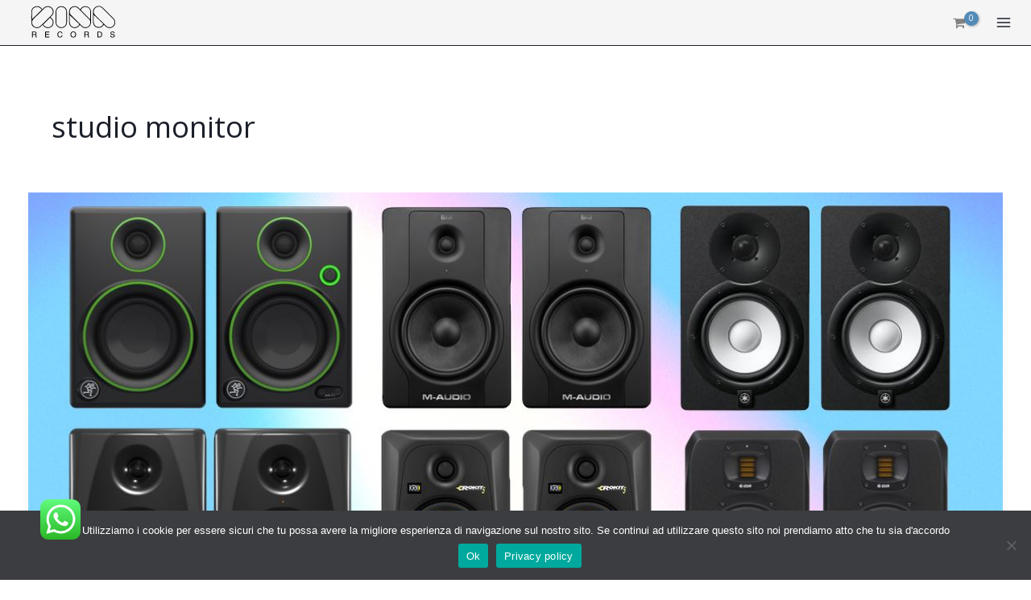

--- FILE ---
content_type: text/css
request_url: https://www.kinarecords.com/wp261/wp-content/plugins/kina-timer/css/kina-timer.css?ver=1.0
body_size: 531
content:
.kina-sale-badge {
    position: absolute;
    top: 10px;
    left: 10px;
    color: #FFF;
    font-size: 14px;
    font-weight: bold;
}
.kina-sale-badge .sale-percentage {
    font-size: 18px;
    margin-bottom: 5px;
    height:50px;
    width:50px;
    display:flex;
    align-items:center;
    justify-content:center;
    border-radius:100%;
    background:orange;
    clip-path: path("M46.9,38.1l-5.4,2.2-1.6,5.5h-5.7c0,0-3.8,4.1-3.8,4.1l-5.3-2.1-5.3,2.1-3.8-4.1h-5.7c0,0-1.6-5.5-1.6-5.5l-5.2-2.4.5-5.6-3.7-4.4,2.7-5-1.7-5.5,4.6-3.5.6-5.5,5.6-1.5,2.9-4.8,5.6,1.1,4.5-3.2,4.8,3.2c1,0,5.1-1.4,5.7-1l2.8,4.7,5.6,1.5.6,5.5,4.7,3.4-1.9,5.5,2.9,5.1-3.9,4.4.7,5.8Z");
    -webkit-clip-path: path("M46.9,38.1l-5.4,2.2-1.6,5.5h-5.7c0,0-3.8,4.1-3.8,4.1l-5.3-2.1-5.3,2.1-3.8-4.1h-5.7c0,0-1.6-5.5-1.6-5.5l-5.2-2.4.5-5.6-3.7-4.4,2.7-5-1.7-5.5,4.6-3.5.6-5.5,5.6-1.5,2.9-4.8,5.6,1.1,4.5-3.2,4.8,3.2c1,0,5.1-1.4,5.7-1l2.8,4.7,5.6,1.5.6,5.5,4.7,3.4-1.9,5.5,2.9,5.1-3.9,4.4.7,5.8Z");
}
.kina-sale-badge .sale-timer {
    font-size: 12px;
    background:orange;
    border-radius:5px;
    padding-top:0px;
    padding-bottom:0px;
    padding-left:10px;
    padding-right:10px;
}

.onsale{display:none;}


.kina-single-sale-timer {
font-size: 14px;
color: #FF0000;
font-weight: bold;
margin-top: 10px;
margin-bottom: 10px;
}
        
        
        
        .offerta .value{
	border: 1px solid #e2e2e2;
height:70px;
	width:70px;
	font-size:28px;
	color:orange;
	display:flex;
	align-items:center;
	justify-content:center;
}

.timer-container{
	display:flex;
	flex-direction:row;
	gap:10px;
	margin-top:5px;
}

.block .label{
	text-align:center;
width:100%;
	display:block;
}


.offerta {
    transition: opacity 0.3s ease, transform 0.3s ease;
    transform: translateY(-20px); 
    margin-top:30px;
}

.offerta.fixed {
    margin-top:0px;
    position: fixed;
    background: white;
    left: 0;
    width: 100%;
    padding: 20px;
    display: flex;
    flex-direction: column;
    align-items: center;
    border-bottom: 1px solid black;
    opacity: 1; 
    transform: translateY(0); 
z-index: 9;
padding-top: 50px;
}


@media screen and (max-width:768px){
	
.offerta.fixed{
padding:0px;
padding-top:60px;
}

.offerta.fixed .timer-container{
transform:scale(0.8);
margin-top:0;
}

}




--- FILE ---
content_type: text/css
request_url: https://www.kinarecords.com/wp261/wp-content/themes/kina-records/style.css?ver=1.0.0
body_size: 2112
content:
/**
Theme Name: Kina Records
Author: MB Creative Design
Author URI: https://www.mbcreativedesign.it
Description: Tema proprietario
Version: 1.0.0
License: GNU General Public License v2 or later
License URI: http://www.gnu.org/licenses/gpl-2.0.html
Text Domain: kina-records
Template: astra
*/


.logged-in .login {display:none;}

@media screen and (max-width:1300px){.site-header-primary-section-right .ast-custom-button{display:none}}

body:not(.logged-in) .logout {
  display: none;
}

.woocommerce .cart-collaterals .cart_totals, .woocommerce-page .cart-collaterals .cart_totals {
    float: right;
    width: 100%;
}

.menuitem{
clear:both;
width:100%;
list-style:none;
}

.ast-logo-title-inline .ast-site-identity {
	padding: 5px;}

@media screen and (min-width: 768px){
div#content {
    padding-top: 65px;
}
}

@media screen and (max-width: 576px){
div#content {
    padding-top: 59px;
}}

@media screen and (min-width: 577px) and (max-width:767px){
div#content {
    padding-top: 59px;
}}


.menuitem:hover{color:red !important;}
.ast-site-header-cart .widget_shopping_cart .widget_shopping_cart_content, .woocommerce .ast-site-header-cart .widget_shopping_cart .widget_shopping_cart_content { box-shadow:none !important;
}

.astra-cart-drawer .widget_shopping_cart_content > .woocommerce-mini-cart__empty-message {
    display: block;
    margin-top: 20vh;
}

.ast-plain-container.ast-no-sidebar #primary {
    margin-top: 60px;
    margin-bottom: 60px;
}

.astra-cart-drawer.active {	transform:translatex(-100vw);}
.astra-cart-drawer {
    transition: 1s;
    transition-timing-function: ease;
}

/*.ast-article-single{
border:1px solid #E5E7F2;
}*/

.astra-shop-summary-wrap {
padding-left: 20px;
padding-right: 20px;
padding-bottom: 10px;
}

span.price{font-size:120% !important;}

.star-rating{display:none !important;}

a.button.wp-element-button.product_type_simple.add_to_cart_button.ajax_add_to_cart{
width:100%;
text-align:center;
border:2px solid #528BB7;
background:none;
color:#528BB7;
}

a.button.wp-element-button.product_type_simple.add_to_cart_button.ajax_add_to_cart:hover{
background:#528BB7;
color:white;
}

.woocommerce-mini-cart__buttons .wc-forward{
border:2px solid #528BB7 !important;
}

.ast-site-header-cart .ast-addon-cart-wrap i.astra-icon:after {
    font-size: 10px;
    min-height: 15px;
    width: 15px;
    padding: 0 3px 0 3px;
    border-radius: 0;
    position: absolute;
    font-weight: 400;
    margin-top: 0;
    border-radius: 90%;
    top: -4px;
    line-height: 16px;
    color: #fff;
	left:16px !important;
background:#528BB7 !important;
}

.ast-mobile-header-wrap .ast-primary-header-bar, .ast-primary-header-bar .site-primary-header-wrap {
    height: 60px !important;
}

.woocommerce div.product .woocommerce-tabs ul.tabs li.active {
    text-shadow: inherit;
    background: #f7f9fb;
    opacity: 1;
	color:black;
	border-left: 1px solid #e5e7f2;
	border-right: 1px solid #e5e7f2;
border-top: 1px solid #e5e7f2;
text-align:center;
}

.woocommerce div.product .woocommerce-tabs ul.tabs {
    margin: 0 0 25px;
    border-bottom: 1px solid #e5e7f2;
}

.woocommerce div.product .woocommerce-tabs ul.tabs li a {
    display: inline-block;
    padding: 0;
    font-weight: 600;
    color: inherit;
    line-height: 50px;
text-align:center;
width: 100%;
}

.woocommerce-page div.product .woocommerce-tabs {
    padding: 0;
	border-left: 1px solid #e5e7f2;
	border-bottom: 1px solid #e5e7f2;
	border-right: 1px solid #e5e7f2;
    border-radius: 4px;
    margin-bottom: 65px;
    padding-bottom: 40px;
}

.woocommerce div.product .woocommerce-tabs ul.tabs li.active::before {
display:none;
}

.woocommerce div.product .woocommerce-tabs .panel {
    padding: 40px;
}

li#tab-title-reviews {
width: calc(33.333% - 1px);
}

.woocommerce div.product .woocommerce-tabs ul.tabs li.active {
width: calc(33.333% - 1px);
}


.site-header{position:fixed;
width:100%;
}

.ast-above-header-wrap{
transition: all 300ms !important;
}

.navbar-shrink{margin-top:-45px;
transition: all 300ms !important;
}

.box {
    border-color: #ccc;
    background: #eee;
    padding: 9px 15px;
    margin: 1em 0 1.5em 0;
    padding: 9px 10px 9px 50px;
    border-width: 1px 0 1px 0;
    border-style: solid;
    color: #555;
    text-shadow: none;
    width:100%;
    text-transform:uppercase;
    font-weight:bold;
}

.quantity {
    display: none !important;
}

.posted_in a {
    font-weight: bold !important;
    color: #528bb7;
}

.woocommerce-breadcrumb{display:none;}

.single-product-category{display:none !important;}

.entry-title, .entry-title a {
    font-weight: 500;
}

.woocommerce div.product p.price, .woocommerce div.product span.price {
	font-size: 26px;
font-family:'Open Sans';}

@media (max-width: 1300px){
.ast-desktop .ast-primary-header-bar.main-header-bar, .ast-header-break-point #masthead .ast-primary-header-bar.main-header-bar {
    padding-top: 0px;
    padding-bottom: 0;
    padding-left: 14px;
    padding-right: 14px;
}
}

.entry-title, .entry-title a {
    font-weight: 500;
}

.astra-cart-drawer {
width:100% !important;
}

.woocommerce div.product p.price, .woocommerce div.product span.price {
	font-size: 26px;
font-family:'Open Sans';}

@media (max-width: 1300px){
.ast-desktop .ast-primary-header-bar.main-header-bar, .ast-header-break-point #masthead .ast-primary-header-bar.main-header-bar {
    padding-top: 0px;
    padding-bottom: 0;
    padding-left: 14px;
    padding-right: 14px;
}
}

.post-thumb-img-content.post-thumb{display:none;}

h1.product_title.entry-title{font-size:34px !important;
font-weight:500 !important;}

.woocommerce-product-details__short-description p {margin-bottom:0}

.woocommerce-product-details__short-description{font-size:107%}


element.style {
    font-weight: 400;
}
* {
    -webkit-box-sizing: border-box;
    -moz-box-sizing: border-box;
    box-sizing: border-box;
}
.wc-tab p {
    font-size: 110%;
}

bdi{color:#1f1f1f; font-family: 'Open Sans';
 font-weight:500;}

.entry-meta{display:none}

@media (min-width: 960px){
.entry-title{
font-size: 52px;
font-weight: 300 !important; 
	}
	
#primary{margin-top:80px !important;}
	
.ast-single-post-order .entry-title{text-align:center !important;}

}

@media (max-width: 959px){
.entry-title{
font-size: 30px !important;
font-weight: 300 !important;
}
#primary{margin-top:20px !important; padding-bottom:0;}

.centermob{
text-align:center !important;}

}

    .ast-comment-info{position: relative;
    background: #f7f9fb;
    padding: 30px;
    border: 1px solid #e5e7f2;
			border-radius: 4px;}

.ast-separate-container .ast-comment-list .bypostauthor{padding-right:0; padding-left:0;}

.ast-comment-content p {font-size:14px; line-height:1.5;}

.comments-count-wrapper{border-top: 1px solid #e5e7f2;}

#ast-commentform textarea {
    margin-bottom: 0;
    height: 100px;
    margin-right: 0;
    display: block;
    border: 1px solid #e5e7f2;
    max-width: calc(100% - 20px);
    padding: 20px;
    background: #f7f9fb;
}

.form-submit .submit{width:100%; border:2px solid #528BB7; border:2px solid #528BB7;}

input#submit:hover{ color:#528BB7; border:2px solid #528BB7; transition:.4s;}

.comment-respond{padding-top:0 !important;}

.ast-separate-container .ast-comment-list li.depth-1 {
    margin-bottom: 3em;
    padding-bottom: 0;
}

.ast-separate-container .ast-article-post, .ast-separate-container .ast-article-single {
    padding-top: 0;
    padding-bottom: 0;
}

h2.woocommerce-loop-product__title{font-size:18px !important; font-weight:500;}

h2.woocommerce-loop-product__title:hover{color:#528BB7;}

li.ast-article-single {
    outline: 1px solid #e5e7f2;
    outline-offset: -2px;
}

a.button.wp-element-button.product_type_course.add_to_cart_button.ajax_add_to_cart {
    width: 100%;
    text-align: center;
    border: 2px solid #528BB7;
    background: #ffffff;
    color: #528BB7;
}

a.button.wp-element-button.product_type_course.add_to_cart_button.ajax_add_to_cart:hover {    width: 100%;
    text-align: center;
    border: 2px solid #528BB7;
color:white;
	background: #528BB7;
transition:0.5s;}

span.tagged_as{display:none !important;}

.widget-title h2{font-weight:bold; color:white; font-size:20px;}

.menu a.menu-link {
    color: #828282;
	font-size:14px;
}

.menu a.menu-link:hover {
    color: #528BB7;
}

h1.woocommerce-products-header__title.page-title {
font-weight:500;
margin-bottom:0;
font-size:38px;
margin-top:20px
}

.ast-article-post {
	outline: 1px solid #e5e7f2;
}

.sfwd-courses .post-thumb-img-content.post-thumb{display:block; width:200px}

.sfwd-courses .entry-title {font-size:3em; text-align:left !important;}

@media screen and(min-width:1200px){
.learndash-wrapper .ld-content-actions .ld-content-action {
    flex-basis: 200px;
}
	} 

.learndash-wrapper .ld-focus-comments #ld-comments {
    margin-bottom: 0;
}

.ld-focus-content h1{
font-weight:400; font-size:38px}